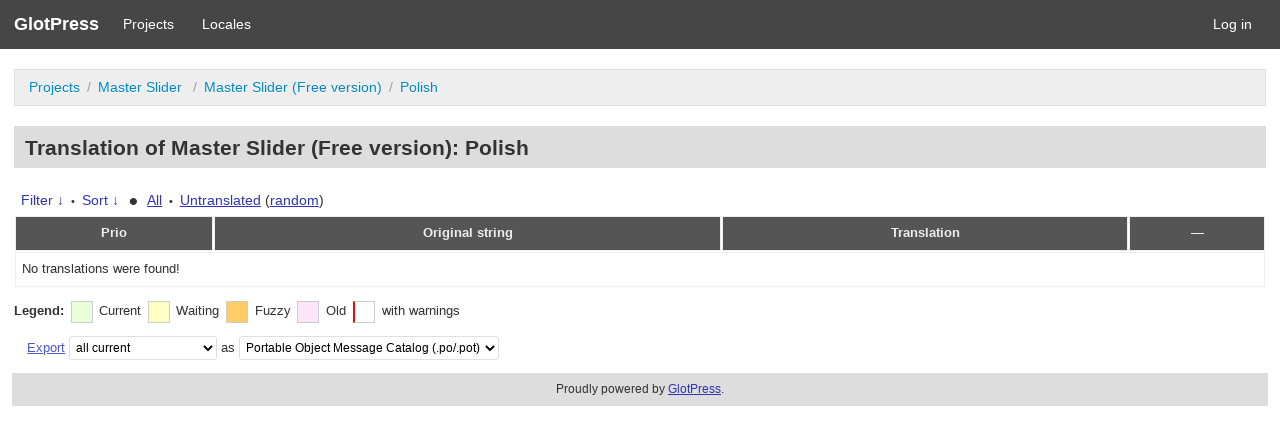

--- FILE ---
content_type: text/html; charset=utf-8
request_url: https://localize.averta.net/g/projects/masterslider/free-version/pl/masterslider/?filters%5Bstatus%5D=either&filters%5Boriginal_id%5D=2596&sort%5Bby%5D=translation_date_added&sort%5Bhow%5D=asc
body_size: 2981
content:
<!DOCTYPE html>
<html>
<head>
	<meta http-equiv="Content-type" content="text/html; charset=utf-8" />
	<title>Translations &lt; Polish &lt; Master Slider (Free version) &lt; GlotPress</title>

	<link rel='stylesheet' id='gp-base-css'  href='https://localize.averta.net/wp-content/plugins/glotpress/assets/css/style.min.css?ver=20170110' type='text/css' media='all' />
<script type='text/javascript' id='jquery-core-js-extra'>
/* <![CDATA[ */
var auxin = {"ajax_url":"https:\/\/localize.averta.net\/wp-admin\/admin-ajax.php","is_rtl":"","is_reponsive":"1","is_framed":"","frame_width":"20","wpml_lang":"en","uploadbaseurl":"http:\/\/localize.averta.net\/wp-content\/uploads"};
/* ]]> */
</script>
<script type='text/javascript' id='jquery-core-js-before'>
/* < ![CDATA[ */
function auxinNS(n){for(var e=n.split("."),a=window,i="",r=e.length,t=0;r>t;t++)"window"!=e[t]&&(i=e[t],a[i]=a[i]||{},a=a[i]);return a;}
/* ]]> */
</script>
<script type='text/javascript' src='https://localize.averta.net/wp-includes/js/jquery/jquery.js?ver=1.12.4-wp' id='jquery-core-js'></script>
<script type='text/javascript' src='https://localize.averta.net/wp-content/plugins/glotpress/assets/js/common.min.js?ver=20150430' id='gp-common-js'></script>
<script type='text/javascript' src='https://localize.averta.net/wp-includes/js/jquery/ui/core.min.js?ver=1.11.4' id='jquery-ui-core-js'></script>
<script type='text/javascript' src='https://localize.averta.net/wp-includes/js/jquery/ui/widget.min.js?ver=1.11.4' id='jquery-ui-widget-js'></script>
<script type='text/javascript' src='https://localize.averta.net/wp-includes/js/jquery/ui/position.min.js?ver=1.11.4' id='jquery-ui-position-js'></script>
<script type='text/javascript' src='https://localize.averta.net/wp-includes/js/jquery/ui/tooltip.min.js?ver=1.11.4' id='jquery-ui-tooltip-js'></script>
<script type='text/javascript' id='gp-editor-js-extra'>
/* <![CDATA[ */
var $gp_editor_options = {"can_approve":"","can_write":"","url":"\/g\/projects\/masterslider\/free-version\/pl\/masterslider\/","discard_warning_url":"\/g\/projects\/masterslider\/free-version\/pl\/masterslider\/-discard-warning\/","set_priority_url":"\/g\/originals\/%original-id%\/set_priority\/","set_status_url":"\/g\/projects\/masterslider\/free-version\/pl\/masterslider\/-set-status\/"};
/* ]]> */
</script>
<script type='text/javascript' src='https://localize.averta.net/wp-content/plugins/glotpress/assets/js/editor.min.js?ver=20170110' id='gp-editor-js'></script>
<script type='text/javascript' id='gp-translations-page-js-extra'>
/* <![CDATA[ */
var $gp_translations_options = {"sort":"Sort","filter":"Filter"};
/* ]]> */
</script>
<script type='text/javascript' src='https://localize.averta.net/wp-content/plugins/glotpress/assets/js/translations-page.min.js?ver=20150430' id='gp-translations-page-js'></script>
</head>

<body class="no-js _auxels auxin-pro phlox-pro aux-dom-unready aux-full-width aux-resp aux-s-fhd aux-top-sticky  aux-page-animation-off">
	<script type="text/javascript">document.body.className = document.body.className.replace('no-js','js');</script>

	<header class="gp-bar clearfix">
		<h1>
			<a href="/g/" rel="home">
				GlotPress			</a>
		</h1>

		<nav id="main-navigation" role="navigation">
			<a href="/g/projects/">Projects</a><a href="/g/languages/">Locales</a>		</nav>

		<nav id="side-navigation">
			<a href="https://localize.averta.net/wp-login.php?redirect_to=https%3A%2F%2Flocalize.averta.net%2Fg%2Fprojects%2Fmasterslider%2Ffree-version%2Fpl%2Fmasterslider%2F%3Ffilters%255Bstatus%255D%3Deither%26filters%255Boriginal_id%255D%3D2596%26sort%255Bby%255D%3Dtranslation_date_added%26sort%255Bhow%255D%3Dasc">Log in</a>		</nav>
	</header>

	<div class="gp-content">
		<ul class="breadcrumb"><li><a href="/g/projects/">Projects</a></li><li><a href="/g/projects/masterslider/" title="Project: Master Slider ">Master Slider </a></li><li><a href="/g/projects/masterslider/free-version/" title="Project: Master Slider (Free version)">Master Slider (Free version)</a></li><li><a href="/g/projects/masterslider/free-version/pl/masterslider/">Polish</a></li></ul>
		<div id="gp-js-message"></div>

		
		
		<h2>
	Translation of Master Slider (Free version): Polish			</h2>
<form id="upper-filters-toolbar" class="filters-toolbar" action="" method="get" accept-charset="utf-8">
	<div>
	<a href="#" class="revealing filter">Filter &darr;</a> <span class="separator">&bull;</span>
	<a href="#" class="revealing sort">Sort &darr;</a> <strong class="separator">&bull;</strong>
	<a href="/g/projects/masterslider/free-version/pl/masterslider/">All</a>&nbsp;<span class="separator">&bull;</span>&nbsp;<a href="/g/projects/masterslider/free-version/pl/masterslider/?filters%5Bstatus%5D=untranslated&#038;sort%5Bby%5D=priority&#038;sort%5Bhow%5D=desc">Untranslated</a>&nbsp;(<a href="/g/projects/masterslider/free-version/pl/masterslider/?filters%5Bstatus%5D=untranslated&#038;sort%5Bby%5D=random">random</a>)	</div>
	<dl class="filters-expanded filters hidden clearfix">
 		<dt>
			<p><label for="filters[term]">Term:</label></p>
			<p><label for="filters[user_login]">User:</label></p>
		</dt>
		<dd>
			<p><input type="text" value="" name="filters[term]" id="filters[term]" /></p>
			<p><input type="text" value="" name="filters[user_login]" id="filters[user_login]" /></p>
		</dd>
 		<dt><label>Status:</label></dt>
		<dd>
				<input type='radio' id='filters[status][current_or_waiting_or_fuzzy_or_untranslated]' name='filters[status]' value='current_or_waiting_or_fuzzy_or_untranslated'/>&nbsp;<label for='filters[status][current_or_waiting_or_fuzzy_or_untranslated]'>Current/waiting/fuzzy + untranslated (All)</label><br />
	<input type='radio' id='filters[status][current]' name='filters[status]' value='current'/>&nbsp;<label for='filters[status][current]'>Current only</label><br />
	<input type='radio' id='filters[status][old]' name='filters[status]' value='old'/>&nbsp;<label for='filters[status][old]'>Approved, but obsoleted by another string</label><br />
	<input type='radio' id='filters[status][waiting]' name='filters[status]' value='waiting'/>&nbsp;<label for='filters[status][waiting]'>Waiting approval</label><br />
	<input type='radio' id='filters[status][rejected]' name='filters[status]' value='rejected'/>&nbsp;<label for='filters[status][rejected]'>Rejected</label><br />
	<input type='radio' id='filters[status][untranslated]' name='filters[status]' value='untranslated'/>&nbsp;<label for='filters[status][untranslated]'>Without current translation</label><br />
	<input type='radio' id='filters[status][either]' name='filters[status]' value='either' checked='checked'/>&nbsp;<label for='filters[status][either]'>Any</label><br />
		</dd>
		<dd>
			<input type="checkbox" name="filters[with_comment]" value="yes" id="filters[with_comment][yes]" ><label for='filters[with_comment][yes]'>With comment</label><br />
			<input type="checkbox" name="filters[with_context]" value="yes" id="filters[with_context][yes]" ><label for='filters[with_context][yes]'>With context</label><br />
			<input type="checkbox" name="filters[case_sensitive]" value="yes" id="filters[case_sensitive][yes]" ><label for='filters[case_sensitive][yes]'>Case sensitive</label>
		</dd>
		
		<dd><input type="submit" value="Filter" name="filter" /></dd>
	</dl>
	<dl class="filters-expanded sort hidden clearfix">
		<dt></dt>
		<dd>
			<input type='radio' id='sort[by][original_date_added]' name='sort[by]' value='original_date_added'/>&nbsp;<label for='sort[by][original_date_added]'>Date added (original)</label><br />
	<input type='radio' id='sort[by][translation_date_added]' name='sort[by]' value='translation_date_added' checked='checked'/>&nbsp;<label for='sort[by][translation_date_added]'>Date added (translation)</label><br />
	<input type='radio' id='sort[by][original]' name='sort[by]' value='original'/>&nbsp;<label for='sort[by][original]'>Original string</label><br />
	<input type='radio' id='sort[by][translation]' name='sort[by]' value='translation'/>&nbsp;<label for='sort[by][translation]'>Translation</label><br />
	<input type='radio' id='sort[by][priority]' name='sort[by]' value='priority'/>&nbsp;<label for='sort[by][priority]'>Priority</label><br />
	<input type='radio' id='sort[by][references]' name='sort[by]' value='references'/>&nbsp;<label for='sort[by][references]'>Filename in source</label><br />
	<input type='radio' id='sort[by][random]' name='sort[by]' value='random'/>&nbsp;<label for='sort[by][random]'>Random</label><br />
		</dd>
		<dt>Order:</dt>
		<dd>
			<input type='radio' id='sort[how][asc]' name='sort[how]' value='asc' checked='checked'/>&nbsp;<label for='sort[how][asc]'>Ascending</label><br />
	<input type='radio' id='sort[how][desc]' name='sort[how]' value='desc'/>&nbsp;<label for='sort[how][desc]'>Descending</label><br />
		</dd>
		
		<dd><input type="submit" value="Sort" name="sorts" /></dd>
	</dl>
</form>

<table id="translations" class="translations clear">
	<thead>
	<tr>
				<th>Prio</th>
		<th class="original">Original string</th>
		<th class="translation">Translation</th>
		<th>&mdash;</th>
	</tr>
	</thead>
	<tr><td colspan="4">No translations were found!</td></tr>
</table>
<div id="legend" class="secondary clearfix">
	<div><strong>Legend:</strong></div>
	<div class="box status-current"></div>
	<div>
Current	</div>	<div class="box status-waiting"></div>
	<div>
Waiting	</div>	<div class="box status-fuzzy"></div>
	<div>
Fuzzy	</div>	<div class="box status-old"></div>
	<div>
Old	</div>	<div class="box has-warnings"></div>
	<div>with warnings</div>

</div>
<p class="clear actionlist secondary">
	<a href="/g/projects/masterslider/free-version/pl/masterslider/export-translations/" id="export" filters="/g/projects/masterslider/free-version/pl/masterslider/export-translations/?filters%5Bstatus%5D=either&amp;filters%5Boriginal_id%5D=2596">Export</a> <select name='what-to-export' id='what-to-export' >
	<option value='all' selected='selected'>all current</option>
	<option value='filtered'>only matching the filter</option>
</select>
 as <select name='export-format' id='export-format' >
	<option value='android'>Android XML (.xml)</option>
	<option value='po' selected='selected'>Portable Object Message Catalog (.po/.pot)</option>
	<option value='mo'>Machine Object Message Catalog (.mo)</option>
	<option value='resx'>.NET Resource (.resx)</option>
	<option value='strings'>Mac OS X / iOS Strings File (.strings)</option>
	<option value='properties'>Java Properties File (.properties)</option>
	<option value='json'>JSON (.json)</option>
	<option value='jed1x'>Jed 1.x (.json)</option>
</select>
</p>
	</div><!-- .gp-content -->
	<p id="gp-footer" class="secondary">
		Proudly powered by <a href="http://glotpress.org/">GlotPress</a>.			</p>
	<script defer src="https://static.cloudflareinsights.com/beacon.min.js/vcd15cbe7772f49c399c6a5babf22c1241717689176015" integrity="sha512-ZpsOmlRQV6y907TI0dKBHq9Md29nnaEIPlkf84rnaERnq6zvWvPUqr2ft8M1aS28oN72PdrCzSjY4U6VaAw1EQ==" data-cf-beacon='{"version":"2024.11.0","token":"755f0a9073e14202b44ce3d378e0c070","r":1,"server_timing":{"name":{"cfCacheStatus":true,"cfEdge":true,"cfExtPri":true,"cfL4":true,"cfOrigin":true,"cfSpeedBrain":true},"location_startswith":null}}' crossorigin="anonymous"></script>
</body>
</html>
